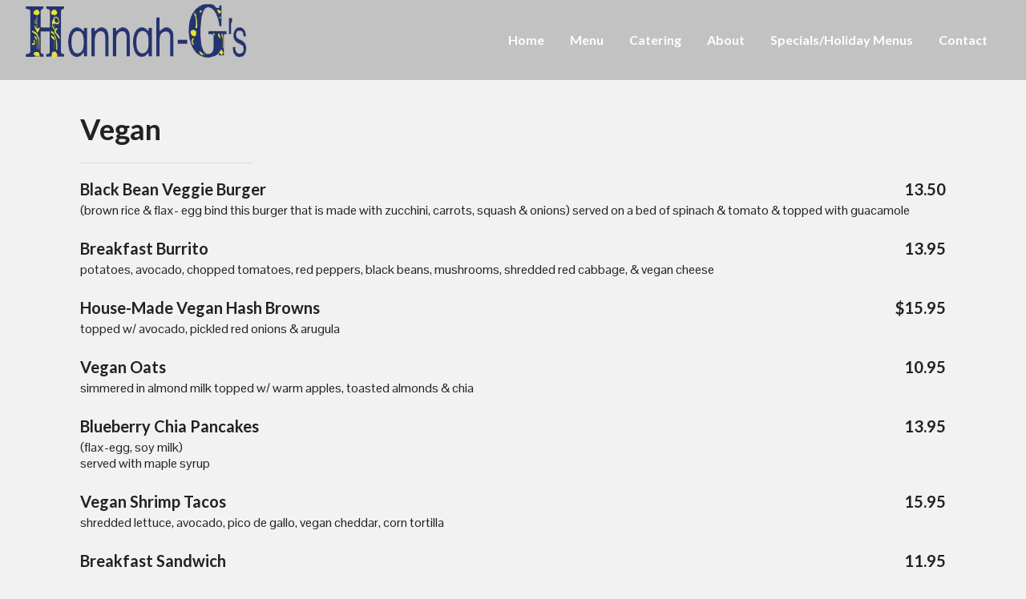

--- FILE ---
content_type: text/html; charset=UTF-8
request_url: https://www.hannahgs.com/menu/vegan/
body_size: 8351
content:
<!DOCTYPE html>
<!--[if IE 8 ]> <html class="ie8 lang="en-US""> <![endif]-->
<!--[if IE 9 ]> <html class="ie9 lang="en-US""> <![endif]-->
<!--[if (gt IE 9)|!(IE)]><!--> <html lang="en-US"> <!--<![endif]-->
<head>
<meta charset="UTF-8" />
<!--Load WP Head-->
<meta name='robots' content='index, follow, max-image-preview:large, max-snippet:-1, max-video-preview:-1' />
<style>img:is([sizes="auto" i], [sizes^="auto," i]) { contain-intrinsic-size: 3000px 1500px }</style>
<!-- This site is optimized with the Yoast SEO plugin v23.9 - https://yoast.com/wordpress/plugins/seo/ -->
<title>Vegan Archives - Hannah-G&#039;s</title>
<link rel="canonical" href="https://www.hannahgs.com/menu/vegan/" />
<meta property="og:locale" content="en_US" />
<meta property="og:type" content="article" />
<meta property="og:title" content="Vegan Archives - Hannah-G&#039;s" />
<meta property="og:url" content="https://www.hannahgs.com/menu/vegan/" />
<meta property="og:site_name" content="Hannah-G&#039;s" />
<meta name="twitter:card" content="summary_large_image" />
<script type="application/ld+json" class="yoast-schema-graph">{"@context":"https://schema.org","@graph":[{"@type":"CollectionPage","@id":"https://www.hannahgs.com/menu/vegan/","url":"https://www.hannahgs.com/menu/vegan/","name":"Vegan Archives - Hannah-G&#039;s","isPartOf":{"@id":"https://www.hannahgs.com/#website"},"breadcrumb":{"@id":"https://www.hannahgs.com/menu/vegan/#breadcrumb"},"inLanguage":"en-US"},{"@type":"BreadcrumbList","@id":"https://www.hannahgs.com/menu/vegan/#breadcrumb","itemListElement":[{"@type":"ListItem","position":1,"name":"Home","item":"https://www.hannahgs.com/"},{"@type":"ListItem","position":2,"name":"Vegan"}]},{"@type":"WebSite","@id":"https://www.hannahgs.com/#website","url":"https://www.hannahgs.com/","name":"Hannah-G&#039;s","description":"","potentialAction":[{"@type":"SearchAction","target":{"@type":"EntryPoint","urlTemplate":"https://www.hannahgs.com/?s={search_term_string}"},"query-input":{"@type":"PropertyValueSpecification","valueRequired":true,"valueName":"search_term_string"}}],"inLanguage":"en-US"}]}</script>
<!-- / Yoast SEO plugin. -->
<link rel='dns-prefetch' href='//fonts.googleapis.com' />
<link rel="alternate" type="application/rss+xml" title="Hannah-G&#039;s &raquo; Feed" href="https://www.hannahgs.com/feed/" />
<link rel="alternate" type="application/rss+xml" title="Hannah-G&#039;s &raquo; Comments Feed" href="https://www.hannahgs.com/comments/feed/" />
<link rel="alternate" type="application/rss+xml" title="Hannah-G&#039;s &raquo; Vegan Menu Group Feed" href="https://www.hannahgs.com/menu/vegan/feed/" />
<script type="text/javascript">
/* <![CDATA[ */
window._wpemojiSettings = {"baseUrl":"https:\/\/s.w.org\/images\/core\/emoji\/15.0.3\/72x72\/","ext":".png","svgUrl":"https:\/\/s.w.org\/images\/core\/emoji\/15.0.3\/svg\/","svgExt":".svg","source":{"concatemoji":"https:\/\/www.hannahgs.com\/wp-includes\/js\/wp-emoji-release.min.js?ver=6.7.4"}};
/*! This file is auto-generated */
!function(i,n){var o,s,e;function c(e){try{var t={supportTests:e,timestamp:(new Date).valueOf()};sessionStorage.setItem(o,JSON.stringify(t))}catch(e){}}function p(e,t,n){e.clearRect(0,0,e.canvas.width,e.canvas.height),e.fillText(t,0,0);var t=new Uint32Array(e.getImageData(0,0,e.canvas.width,e.canvas.height).data),r=(e.clearRect(0,0,e.canvas.width,e.canvas.height),e.fillText(n,0,0),new Uint32Array(e.getImageData(0,0,e.canvas.width,e.canvas.height).data));return t.every(function(e,t){return e===r[t]})}function u(e,t,n){switch(t){case"flag":return n(e,"\ud83c\udff3\ufe0f\u200d\u26a7\ufe0f","\ud83c\udff3\ufe0f\u200b\u26a7\ufe0f")?!1:!n(e,"\ud83c\uddfa\ud83c\uddf3","\ud83c\uddfa\u200b\ud83c\uddf3")&&!n(e,"\ud83c\udff4\udb40\udc67\udb40\udc62\udb40\udc65\udb40\udc6e\udb40\udc67\udb40\udc7f","\ud83c\udff4\u200b\udb40\udc67\u200b\udb40\udc62\u200b\udb40\udc65\u200b\udb40\udc6e\u200b\udb40\udc67\u200b\udb40\udc7f");case"emoji":return!n(e,"\ud83d\udc26\u200d\u2b1b","\ud83d\udc26\u200b\u2b1b")}return!1}function f(e,t,n){var r="undefined"!=typeof WorkerGlobalScope&&self instanceof WorkerGlobalScope?new OffscreenCanvas(300,150):i.createElement("canvas"),a=r.getContext("2d",{willReadFrequently:!0}),o=(a.textBaseline="top",a.font="600 32px Arial",{});return e.forEach(function(e){o[e]=t(a,e,n)}),o}function t(e){var t=i.createElement("script");t.src=e,t.defer=!0,i.head.appendChild(t)}"undefined"!=typeof Promise&&(o="wpEmojiSettingsSupports",s=["flag","emoji"],n.supports={everything:!0,everythingExceptFlag:!0},e=new Promise(function(e){i.addEventListener("DOMContentLoaded",e,{once:!0})}),new Promise(function(t){var n=function(){try{var e=JSON.parse(sessionStorage.getItem(o));if("object"==typeof e&&"number"==typeof e.timestamp&&(new Date).valueOf()<e.timestamp+604800&&"object"==typeof e.supportTests)return e.supportTests}catch(e){}return null}();if(!n){if("undefined"!=typeof Worker&&"undefined"!=typeof OffscreenCanvas&&"undefined"!=typeof URL&&URL.createObjectURL&&"undefined"!=typeof Blob)try{var e="postMessage("+f.toString()+"("+[JSON.stringify(s),u.toString(),p.toString()].join(",")+"));",r=new Blob([e],{type:"text/javascript"}),a=new Worker(URL.createObjectURL(r),{name:"wpTestEmojiSupports"});return void(a.onmessage=function(e){c(n=e.data),a.terminate(),t(n)})}catch(e){}c(n=f(s,u,p))}t(n)}).then(function(e){for(var t in e)n.supports[t]=e[t],n.supports.everything=n.supports.everything&&n.supports[t],"flag"!==t&&(n.supports.everythingExceptFlag=n.supports.everythingExceptFlag&&n.supports[t]);n.supports.everythingExceptFlag=n.supports.everythingExceptFlag&&!n.supports.flag,n.DOMReady=!1,n.readyCallback=function(){n.DOMReady=!0}}).then(function(){return e}).then(function(){var e;n.supports.everything||(n.readyCallback(),(e=n.source||{}).concatemoji?t(e.concatemoji):e.wpemoji&&e.twemoji&&(t(e.twemoji),t(e.wpemoji)))}))}((window,document),window._wpemojiSettings);
/* ]]> */
</script>
<!-- <link rel='stylesheet' id='sbi_styles-css' href='https://www.hannahgs.com/wp-content/plugins/instagram-feed/css/sbi-styles.min.css?ver=6.6.1' type='text/css' media='all' /> -->
<!-- <link rel='stylesheet' id='wp-block-library-css' href='https://www.hannahgs.com/wp-includes/css/dist/block-library/style.min.css?ver=6.7.4' type='text/css' media='all' /> -->
<link rel="stylesheet" type="text/css" href="//www.hannahgs.com/wp-content/cache/wpfc-minified/jlmwd98g/2attn.css" media="all"/>
<style id='classic-theme-styles-inline-css' type='text/css'>
/*! This file is auto-generated */
.wp-block-button__link{color:#fff;background-color:#32373c;border-radius:9999px;box-shadow:none;text-decoration:none;padding:calc(.667em + 2px) calc(1.333em + 2px);font-size:1.125em}.wp-block-file__button{background:#32373c;color:#fff;text-decoration:none}
</style>
<style id='global-styles-inline-css' type='text/css'>
:root{--wp--preset--aspect-ratio--square: 1;--wp--preset--aspect-ratio--4-3: 4/3;--wp--preset--aspect-ratio--3-4: 3/4;--wp--preset--aspect-ratio--3-2: 3/2;--wp--preset--aspect-ratio--2-3: 2/3;--wp--preset--aspect-ratio--16-9: 16/9;--wp--preset--aspect-ratio--9-16: 9/16;--wp--preset--color--black: #000000;--wp--preset--color--cyan-bluish-gray: #abb8c3;--wp--preset--color--white: #ffffff;--wp--preset--color--pale-pink: #f78da7;--wp--preset--color--vivid-red: #cf2e2e;--wp--preset--color--luminous-vivid-orange: #ff6900;--wp--preset--color--luminous-vivid-amber: #fcb900;--wp--preset--color--light-green-cyan: #7bdcb5;--wp--preset--color--vivid-green-cyan: #00d084;--wp--preset--color--pale-cyan-blue: #8ed1fc;--wp--preset--color--vivid-cyan-blue: #0693e3;--wp--preset--color--vivid-purple: #9b51e0;--wp--preset--gradient--vivid-cyan-blue-to-vivid-purple: linear-gradient(135deg,rgba(6,147,227,1) 0%,rgb(155,81,224) 100%);--wp--preset--gradient--light-green-cyan-to-vivid-green-cyan: linear-gradient(135deg,rgb(122,220,180) 0%,rgb(0,208,130) 100%);--wp--preset--gradient--luminous-vivid-amber-to-luminous-vivid-orange: linear-gradient(135deg,rgba(252,185,0,1) 0%,rgba(255,105,0,1) 100%);--wp--preset--gradient--luminous-vivid-orange-to-vivid-red: linear-gradient(135deg,rgba(255,105,0,1) 0%,rgb(207,46,46) 100%);--wp--preset--gradient--very-light-gray-to-cyan-bluish-gray: linear-gradient(135deg,rgb(238,238,238) 0%,rgb(169,184,195) 100%);--wp--preset--gradient--cool-to-warm-spectrum: linear-gradient(135deg,rgb(74,234,220) 0%,rgb(151,120,209) 20%,rgb(207,42,186) 40%,rgb(238,44,130) 60%,rgb(251,105,98) 80%,rgb(254,248,76) 100%);--wp--preset--gradient--blush-light-purple: linear-gradient(135deg,rgb(255,206,236) 0%,rgb(152,150,240) 100%);--wp--preset--gradient--blush-bordeaux: linear-gradient(135deg,rgb(254,205,165) 0%,rgb(254,45,45) 50%,rgb(107,0,62) 100%);--wp--preset--gradient--luminous-dusk: linear-gradient(135deg,rgb(255,203,112) 0%,rgb(199,81,192) 50%,rgb(65,88,208) 100%);--wp--preset--gradient--pale-ocean: linear-gradient(135deg,rgb(255,245,203) 0%,rgb(182,227,212) 50%,rgb(51,167,181) 100%);--wp--preset--gradient--electric-grass: linear-gradient(135deg,rgb(202,248,128) 0%,rgb(113,206,126) 100%);--wp--preset--gradient--midnight: linear-gradient(135deg,rgb(2,3,129) 0%,rgb(40,116,252) 100%);--wp--preset--font-size--small: 13px;--wp--preset--font-size--medium: 20px;--wp--preset--font-size--large: 36px;--wp--preset--font-size--x-large: 42px;--wp--preset--spacing--20: 0.44rem;--wp--preset--spacing--30: 0.67rem;--wp--preset--spacing--40: 1rem;--wp--preset--spacing--50: 1.5rem;--wp--preset--spacing--60: 2.25rem;--wp--preset--spacing--70: 3.38rem;--wp--preset--spacing--80: 5.06rem;--wp--preset--shadow--natural: 6px 6px 9px rgba(0, 0, 0, 0.2);--wp--preset--shadow--deep: 12px 12px 50px rgba(0, 0, 0, 0.4);--wp--preset--shadow--sharp: 6px 6px 0px rgba(0, 0, 0, 0.2);--wp--preset--shadow--outlined: 6px 6px 0px -3px rgba(255, 255, 255, 1), 6px 6px rgba(0, 0, 0, 1);--wp--preset--shadow--crisp: 6px 6px 0px rgba(0, 0, 0, 1);}:where(.is-layout-flex){gap: 0.5em;}:where(.is-layout-grid){gap: 0.5em;}body .is-layout-flex{display: flex;}.is-layout-flex{flex-wrap: wrap;align-items: center;}.is-layout-flex > :is(*, div){margin: 0;}body .is-layout-grid{display: grid;}.is-layout-grid > :is(*, div){margin: 0;}:where(.wp-block-columns.is-layout-flex){gap: 2em;}:where(.wp-block-columns.is-layout-grid){gap: 2em;}:where(.wp-block-post-template.is-layout-flex){gap: 1.25em;}:where(.wp-block-post-template.is-layout-grid){gap: 1.25em;}.has-black-color{color: var(--wp--preset--color--black) !important;}.has-cyan-bluish-gray-color{color: var(--wp--preset--color--cyan-bluish-gray) !important;}.has-white-color{color: var(--wp--preset--color--white) !important;}.has-pale-pink-color{color: var(--wp--preset--color--pale-pink) !important;}.has-vivid-red-color{color: var(--wp--preset--color--vivid-red) !important;}.has-luminous-vivid-orange-color{color: var(--wp--preset--color--luminous-vivid-orange) !important;}.has-luminous-vivid-amber-color{color: var(--wp--preset--color--luminous-vivid-amber) !important;}.has-light-green-cyan-color{color: var(--wp--preset--color--light-green-cyan) !important;}.has-vivid-green-cyan-color{color: var(--wp--preset--color--vivid-green-cyan) !important;}.has-pale-cyan-blue-color{color: var(--wp--preset--color--pale-cyan-blue) !important;}.has-vivid-cyan-blue-color{color: var(--wp--preset--color--vivid-cyan-blue) !important;}.has-vivid-purple-color{color: var(--wp--preset--color--vivid-purple) !important;}.has-black-background-color{background-color: var(--wp--preset--color--black) !important;}.has-cyan-bluish-gray-background-color{background-color: var(--wp--preset--color--cyan-bluish-gray) !important;}.has-white-background-color{background-color: var(--wp--preset--color--white) !important;}.has-pale-pink-background-color{background-color: var(--wp--preset--color--pale-pink) !important;}.has-vivid-red-background-color{background-color: var(--wp--preset--color--vivid-red) !important;}.has-luminous-vivid-orange-background-color{background-color: var(--wp--preset--color--luminous-vivid-orange) !important;}.has-luminous-vivid-amber-background-color{background-color: var(--wp--preset--color--luminous-vivid-amber) !important;}.has-light-green-cyan-background-color{background-color: var(--wp--preset--color--light-green-cyan) !important;}.has-vivid-green-cyan-background-color{background-color: var(--wp--preset--color--vivid-green-cyan) !important;}.has-pale-cyan-blue-background-color{background-color: var(--wp--preset--color--pale-cyan-blue) !important;}.has-vivid-cyan-blue-background-color{background-color: var(--wp--preset--color--vivid-cyan-blue) !important;}.has-vivid-purple-background-color{background-color: var(--wp--preset--color--vivid-purple) !important;}.has-black-border-color{border-color: var(--wp--preset--color--black) !important;}.has-cyan-bluish-gray-border-color{border-color: var(--wp--preset--color--cyan-bluish-gray) !important;}.has-white-border-color{border-color: var(--wp--preset--color--white) !important;}.has-pale-pink-border-color{border-color: var(--wp--preset--color--pale-pink) !important;}.has-vivid-red-border-color{border-color: var(--wp--preset--color--vivid-red) !important;}.has-luminous-vivid-orange-border-color{border-color: var(--wp--preset--color--luminous-vivid-orange) !important;}.has-luminous-vivid-amber-border-color{border-color: var(--wp--preset--color--luminous-vivid-amber) !important;}.has-light-green-cyan-border-color{border-color: var(--wp--preset--color--light-green-cyan) !important;}.has-vivid-green-cyan-border-color{border-color: var(--wp--preset--color--vivid-green-cyan) !important;}.has-pale-cyan-blue-border-color{border-color: var(--wp--preset--color--pale-cyan-blue) !important;}.has-vivid-cyan-blue-border-color{border-color: var(--wp--preset--color--vivid-cyan-blue) !important;}.has-vivid-purple-border-color{border-color: var(--wp--preset--color--vivid-purple) !important;}.has-vivid-cyan-blue-to-vivid-purple-gradient-background{background: var(--wp--preset--gradient--vivid-cyan-blue-to-vivid-purple) !important;}.has-light-green-cyan-to-vivid-green-cyan-gradient-background{background: var(--wp--preset--gradient--light-green-cyan-to-vivid-green-cyan) !important;}.has-luminous-vivid-amber-to-luminous-vivid-orange-gradient-background{background: var(--wp--preset--gradient--luminous-vivid-amber-to-luminous-vivid-orange) !important;}.has-luminous-vivid-orange-to-vivid-red-gradient-background{background: var(--wp--preset--gradient--luminous-vivid-orange-to-vivid-red) !important;}.has-very-light-gray-to-cyan-bluish-gray-gradient-background{background: var(--wp--preset--gradient--very-light-gray-to-cyan-bluish-gray) !important;}.has-cool-to-warm-spectrum-gradient-background{background: var(--wp--preset--gradient--cool-to-warm-spectrum) !important;}.has-blush-light-purple-gradient-background{background: var(--wp--preset--gradient--blush-light-purple) !important;}.has-blush-bordeaux-gradient-background{background: var(--wp--preset--gradient--blush-bordeaux) !important;}.has-luminous-dusk-gradient-background{background: var(--wp--preset--gradient--luminous-dusk) !important;}.has-pale-ocean-gradient-background{background: var(--wp--preset--gradient--pale-ocean) !important;}.has-electric-grass-gradient-background{background: var(--wp--preset--gradient--electric-grass) !important;}.has-midnight-gradient-background{background: var(--wp--preset--gradient--midnight) !important;}.has-small-font-size{font-size: var(--wp--preset--font-size--small) !important;}.has-medium-font-size{font-size: var(--wp--preset--font-size--medium) !important;}.has-large-font-size{font-size: var(--wp--preset--font-size--large) !important;}.has-x-large-font-size{font-size: var(--wp--preset--font-size--x-large) !important;}
:where(.wp-block-post-template.is-layout-flex){gap: 1.25em;}:where(.wp-block-post-template.is-layout-grid){gap: 1.25em;}
:where(.wp-block-columns.is-layout-flex){gap: 2em;}:where(.wp-block-columns.is-layout-grid){gap: 2em;}
:root :where(.wp-block-pullquote){font-size: 1.5em;line-height: 1.6;}
</style>
<link rel='stylesheet' id='mise-en-place-fonts-css' href='//fonts.googleapis.com/css?family=Montserrat%3Aregular%2C700|Pontano+Sans%3Aregular|Lato%3Aregular%2Citalic%2C700%26subset%3Dlatin%2C' type='text/css' media='screen' />
<!-- <link rel='stylesheet' id='classic-css' href='https://www.hannahgs.com/wp-content/themes/mise-en-place/js/lightbox/themes/classic/jquery.lightbox.css' type='text/css' media='screen' /> -->
<!-- <link rel='stylesheet' id='mise-en-place-animations-css' href='https://www.hannahgs.com/wp-content/themes/mise-en-place/styles-animate.css?ver=1.2.9' type='text/css' media='screen' /> -->
<link rel="stylesheet" type="text/css" href="//www.hannahgs.com/wp-content/cache/wpfc-minified/lxxeoqkw/2attn.css" media="screen"/>
<!-- <link rel='stylesheet' id='parent-style-css' href='https://www.hannahgs.com/wp-content/themes/mise-en-place/style.css?ver=6.7.4' type='text/css' media='all' /> -->
<!-- <link rel='stylesheet' id='child-style-css' href='https://www.hannahgs.com/wp-content/themes/mise-en-place-child/style.css?ver=1764986136' type='text/css' media='' /> -->
<link rel="stylesheet" type="text/css" href="//www.hannahgs.com/wp-content/cache/wpfc-minified/fs4mol9l/2attn.css" media="all"/>
<script src='//www.hannahgs.com/wp-content/cache/wpfc-minified/qj2w6zsi/2attn.js' type="text/javascript"></script>
<!-- <script type="text/javascript" src="https://www.hannahgs.com/wp-includes/js/jquery/jquery.min.js?ver=3.7.1" id="jquery-core-js"></script> -->
<!-- <script type="text/javascript" src="https://www.hannahgs.com/wp-includes/js/jquery/jquery-migrate.min.js?ver=3.4.1" id="jquery-migrate-js"></script> -->
<link rel="https://api.w.org/" href="https://www.hannahgs.com/wp-json/" /><link rel="EditURI" type="application/rsd+xml" title="RSD" href="https://www.hannahgs.com/xmlrpc.php?rsd" />
<meta name="generator" content="WordPress 6.7.4" />
<script>
document.documentElement.classList.add('js-enabled');
</script>
<style>
.js-enabled .animated { visibility: hidden; }
</style>
<meta name="generator" content="Mise en Place Theme Version 1.2.9" />
<link rel="shortcut icon" href="https://www.hannahgs.com/wp-content/uploads/2019/07/favicon.png" type="image/x-icon" />
<!-- Mise en Place Custom Styles -->
<style>
h1 { font-family: "Lato"; font-size: 36px; }
h2 { font-family: "Lato"; font-size: 30px; }
h3 { font-family: "Lato"; font-size: 24px; }
h4 { font-family: "Lato"; font-size: 20px; }
h5 { font-family: "Lato"; font-size: 18px; }
h6 { font-family: "Lato"; font-size: 16px; }
h1.animation-title { font-family: "Lato"; }
.action-wrapper { font-family: "Pontano Sans"; }
.sf-menu li { font-family: "Lato"; font-size: 16px; }
body { 
font-family: "Pontano Sans"; 
font-size: 16px;
}
.button,
a.button,
a:visited.button,
button.button,
input.button,
input[type="button"],
input[type="submit"] {
font-family: "Lato";
font-size: "16px";
}
.woocommerce-checkout #primary-site-navigation { display: none; }
</style>
<!-- End WP Head -->
<meta name="viewport" content="width=device-width, initial-scale=1.0">
</head>
<body data-rsssl=1 class="archive tax-menu-group term-vegan term-32 food-black-bean-veggie-burger default-builder no-sidebar">
<a class="skip-link screen-reader-text" href="#wrap">Skip to content</a>
<div id="header" role="banner">
<div id="header-content" class="clearfix">
<div id="logo" class="clearfix">
<h1 class="image-logo">					
<a href="https://www.hannahgs.com/">
<img src="https://www.hannahgs.com/wp-content/uploads/2019/06/logg.png" alt="logo">
</a>
</h1>
</div><!-- #logo -->
<nav id="primary-site-navigation" class="clearfix" role="navigation">
<ul class="sf-menu" id="header-menu">
<li id="menu-item-1215" class="menu-item menu-item-type-post_type menu-item-object-page menu-item-home menu-item-1215"><a href="https://www.hannahgs.com/">Home</a></li>
<li id="menu-item-1706" class="menu-item menu-item-type-custom menu-item-object-custom menu-item-has-children menu-item-1706"><a href="#">Menu</a>
<ul class="sub-menu">
<li id="menu-item-1598" class="menu-item menu-item-type-post_type menu-item-object-page menu-item-1598"><a href="https://www.hannahgs.com/breakfast-and-lunch-menu/">Breakfast and Lunch Menu</a></li>
<li id="menu-item-1595" class="menu-item menu-item-type-post_type menu-item-object-page menu-item-1595"><a href="https://www.hannahgs.com/gluten-free-menu/">Gluten Free Menu</a></li>
<li id="menu-item-1596" class="menu-item menu-item-type-post_type menu-item-object-page menu-item-1596"><a href="https://www.hannahgs.com/vegan-menu/">Vegan Menu</a></li>
<li id="menu-item-1597" class="menu-item menu-item-type-post_type menu-item-object-page menu-item-1597"><a href="https://www.hannahgs.com/catering-menu/">Catering Menu</a></li>
</ul>
</li>
<li id="menu-item-1951" class="menu-item menu-item-type-post_type menu-item-object-page menu-item-1951"><a href="https://www.hannahgs.com/catering/">Catering</a></li>
<li id="menu-item-1224" class="menu-item menu-item-type-post_type menu-item-object-page menu-item-1224"><a href="https://www.hannahgs.com/about/">About</a></li>
<li id="menu-item-1216" class="menu-item menu-item-type-post_type menu-item-object-page current_page_parent menu-item-1216"><a href="https://www.hannahgs.com/blog/">Specials/Holiday Menus</a></li>
<li id="menu-item-1223" class="menu-item menu-item-type-post_type menu-item-object-page menu-item-1223"><a href="https://www.hannahgs.com/contact/">Contact</a></li>
</ul>
</nav>
<a class="mobile-menu-link">
<span class="mobile-menu-icon"></span>
<span class="mobile-menu-text"></span>
</a>
</div><!-- #header-content -->
</div><!-- #header -->
<div id="wrap" class="clearfix">
<div id="content" class="site-content" role="main">
<article id="menu-group-1529" class="menu-group-list clearfix">
<header class="group-header">
<h1 class="page-title" itemprop="headline">  Vegan</h1>
<hr class="small">
</header>
<ul class="menu-list">
<li class="menu-group-item clearfix" id="menu-item-1529">
<div class="menu-title">
<h4 class="food-item-heading">
Black Bean Veggie Burger		
<span class="price">13.50</span>
</h4>
</div>
<p>(brown rice &#038; flax- egg bind this burger that is made with zucchini, carrots, squash &#038; onions) served on a bed of spinach &#038; tomato &#038; topped with guacamole </p>
</li><!-- #menu-item-1529 -->
<li class="menu-group-item clearfix" id="menu-item-2497">
<div class="menu-title">
<h4 class="food-item-heading">
Breakfast Burrito		
<span class="price">13.95</span>
</h4>
</div>
<p>potatoes, avocado, chopped tomatoes, red peppers, black beans, mushrooms, shredded red cabbage, &#038; vegan cheese</p>
</li><!-- #menu-item-2497 -->
<li class="menu-group-item clearfix" id="menu-item-3124">
<div class="menu-title">
<h4 class="food-item-heading">
House-Made Vegan Hash Browns		
<span class="price">$15.95</span>
</h4>
</div>
<p>topped w/ avocado, pickled red onions &amp; arugula</p>
</li><!-- #menu-item-3124 -->
<li class="menu-group-item clearfix" id="menu-item-3125">
<div class="menu-title">
<h4 class="food-item-heading">
Vegan Oats		
<span class="price">10.95</span>
</h4>
</div>
<p>simmered in almond milk topped w/ warm apples, toasted almonds &amp; chia</p>
</li><!-- #menu-item-3125 -->
<li class="menu-group-item clearfix" id="menu-item-2688">
<div class="menu-title">
<h4 class="food-item-heading">
Blueberry Chia Pancakes		
<span class="price">13.95</span>
</h4>
</div>
<p>(flax-egg, soy milk)<br />
served with maple syrup</p>
</li><!-- #menu-item-2688 -->
<li class="menu-group-item clearfix" id="menu-item-2853">
<div class="menu-title">
<h4 class="food-item-heading">
Vegan Shrimp Tacos		
<span class="price">15.95</span>
</h4>
</div>
<p>shredded lettuce, avocado, pico de gallo, vegan cheddar, corn tortilla</p>
</li><!-- #menu-item-2853 -->
<li class="menu-group-item clearfix" id="menu-item-2996">
<div class="menu-title">
<h4 class="food-item-heading">
Breakfast Sandwich		
<span class="price">11.95</span>
</h4>
</div>
<p>“just egg” tomato, avocado &amp; cheddar on a gf English muffin</p>
</li><!-- #menu-item-2996 -->
</ul>
</article><!-- #post-2996 -->
</div><!-- #content -->

</div><!-- #wrap -->
<div id="before-footer" class="clearfix">
<aside id="siteorigin-panels-builder-1" class="widget widget_siteorigin-panels-builder clearfix"><div id="pl-w6124229c6d981"  class="panel-layout" ><div id="pg-w6124229c6d981-0"  class="panel-grid panel-has-style" ><div style="color: #ffffff;" class="panel-row-style panel-row-style-for-w6124229c6d981-0" ><div id="pgc-w6124229c6d981-0-0"  class="panel-grid-cell" ><div id="panel-w6124229c6d981-0-0-0" class="so-panel widget widget_mailchimp chimp panel-first-child panel-last-child" data-index="0" ><div class="no-custom-styles panel-widget-style panel-widget-style-for-w6124229c6d981-0-0-0" >		
<form action="https://www.hannahgs.com/menu/vegan/" method="post" class="mailchimp-form">
<input type="email" id="mailchimp-email" name="email" placeholder="Your Email Address">
<input type="submit" id="mailchimp-submit" name="submit" value="Subscribe" class="button" alt="Submit" />	
</form>		
</div></div></div><div id="pgc-w6124229c6d981-0-1"  class="panel-grid-cell" ><div id="panel-w6124229c6d981-0-1-0" class="so-panel widget widget_organizedthemes_social organizedthemes-social-widget panel-first-child panel-last-child" data-index="1" ><div class="no-custom-styles panel-widget-style panel-widget-style-for-w6124229c6d981-0-1-0" ><ul class="network-icons center-icons"><li class="twitter"><a  style="color: #ffffff" href="https://twitter.com/hannahgsnj" target="_blank"></a></li><li class="facebook"><a  style="color: #ffffff" href="https://www.facebook.com/HannahGsJoint/" target="_blank"></a></li><li class="instagram"><a  style="color: #ffffff" href="https://www.instagram.com/hannahgsnj/" target="_blank"></a></li></ul></div></div></div><div id="pgc-w6124229c6d981-0-2"  class="panel-grid-cell" ><div id="panel-w6124229c6d981-0-2-0" class="so-panel widget widget_mise_en_place_hours mise_en_place_hours panel-first-child panel-last-child" data-index="2" ><div class="no-custom-styles panel-widget-style panel-widget-style-for-w6124229c6d981-0-2-0" ><ul class="opening-hours"><li class="day day1 clearfix">Monday <span class="time time1"> 7:00am - 2:00pm</span></li><li class="day day2 clearfix">Tuesday <span class="time time2">CLOSED</span></li><li class="day day3 clearfix">Wednesday-Friday <span class="time time3"> 7:00am - 2:00pm</span></li><li class="day day4 clearfix">Saturday <span class="time time4"> 7:00am - 2:00pm</span></li><li class="day day5 clearfix">Sunday <span class="time time5"> 7:00am - 2:00pm</span></li><li class="day day6 clearfix">7310 Ventnor Ave  Ventnor City,</br> NJ 08406 </li><li class="day day7 clearfix"><a href="tel:609-823-1466">609-823-1466</a></li></ul><! -- .opening-hours --></div></div></div></div></div></div></aside>
</div><!-- #before-footer -->
<div id="footer" class="clearfix">
<div id="footer-content" class="clearfix">
<div id="footer-left">
<p>&copy; 2025 Hannah-G&#039;s</p> 
</div><!-- #foter-left -->
<div id="footer-right">
<!--<p id="organizedthemes-link"><a href="http://www.organizedthemes.com/" target="_blank" title="Powered by Organized Themes" rel="nofollow"><img src="/images/favicon.png" alt="Organized Themes" /></a></p>-->
</div><!-- #footer-right -->
</div><!-- #footer-content -->
</div><!-- #footer -->
<div id="mobile-panel" class="clearfix">
<ul class="mobile-nav">
<li class="menu-item menu-item-type-post_type menu-item-object-page menu-item-home menu-item-1215"><a href="https://www.hannahgs.com/">Home</a></li>
<li class="menu-item menu-item-type-custom menu-item-object-custom menu-item-has-children menu-item-1706"><a href="#">Menu</a>
<ul class="sub-menu">
<li class="menu-item menu-item-type-post_type menu-item-object-page menu-item-1598"><a href="https://www.hannahgs.com/breakfast-and-lunch-menu/">Breakfast and Lunch Menu</a></li>
<li class="menu-item menu-item-type-post_type menu-item-object-page menu-item-1595"><a href="https://www.hannahgs.com/gluten-free-menu/">Gluten Free Menu</a></li>
<li class="menu-item menu-item-type-post_type menu-item-object-page menu-item-1596"><a href="https://www.hannahgs.com/vegan-menu/">Vegan Menu</a></li>
<li class="menu-item menu-item-type-post_type menu-item-object-page menu-item-1597"><a href="https://www.hannahgs.com/catering-menu/">Catering Menu</a></li>
</ul>
</li>
<li class="menu-item menu-item-type-post_type menu-item-object-page menu-item-1951"><a href="https://www.hannahgs.com/catering/">Catering</a></li>
<li class="menu-item menu-item-type-post_type menu-item-object-page menu-item-1224"><a href="https://www.hannahgs.com/about/">About</a></li>
<li class="menu-item menu-item-type-post_type menu-item-object-page current_page_parent menu-item-1216"><a href="https://www.hannahgs.com/blog/">Specials/Holiday Menus</a></li>
<li class="menu-item menu-item-type-post_type menu-item-object-page menu-item-1223"><a href="https://www.hannahgs.com/contact/">Contact</a></li>
</ul>
<a class="close-toggle">X</a>
</div><!-- #mobile-panel -->
<div class="close-layer"></div>
<!-- Load wp_footer -->
<!-- Instagram Feed JS -->
<script type="text/javascript">
var sbiajaxurl = "https://www.hannahgs.com/wp-admin/admin-ajax.php";
</script>
<style media="all" id="siteorigin-panels-layouts-footer">/* Layout w6124229c6d981 */ #pgc-w6124229c6d981-0-0 , #pgc-w6124229c6d981-0-1 , #pgc-w6124229c6d981-0-2 { width:33.3333% } #pl-w6124229c6d981 .so-panel , #pl-w6124229c6d981 .so-panel:last-of-type { margin-bottom:0px } #pg-w6124229c6d981-0> .panel-row-style { background-color:#404240;padding:30px } #panel-w6124229c6d981-0-0-0> .panel-widget-style { padding:5px 5px 5px 5px } #panel-w6124229c6d981-0-1-0> .panel-widget-style , #panel-w6124229c6d981-0-2-0> .panel-widget-style { padding:5px } @media (max-width:767px){ #pg-w6124229c6d981-0.panel-no-style, #pg-w6124229c6d981-0.panel-has-style > .panel-row-style, #pg-w6124229c6d981-0 { -webkit-flex-direction:column;-ms-flex-direction:column;flex-direction:column } #pg-w6124229c6d981-0 > .panel-grid-cell , #pg-w6124229c6d981-0 > .panel-row-style > .panel-grid-cell { width:100%;margin-right:0 } #pgc-w6124229c6d981-0-0 , #pgc-w6124229c6d981-0-1 { margin-bottom:30px } #pl-w6124229c6d981 .panel-grid-cell { padding:0 } #pl-w6124229c6d981 .panel-grid .panel-grid-cell-empty { display:none } #pl-w6124229c6d981 .panel-grid .panel-grid-cell-mobile-last { margin-bottom:0px }  } </style><!-- <link rel='stylesheet' id='siteorigin-panels-front-css' href='https://www.hannahgs.com/wp-content/plugins/siteorigin-panels/css/front-flex.min.css?ver=2.30.0' type='text/css' media='all' /> -->
<link rel="stylesheet" type="text/css" href="//www.hannahgs.com/wp-content/cache/wpfc-minified/mjkkzwq5/2attn.css" media="all"/>
<script type="text/javascript" src="https://www.hannahgs.com/wp-content/themes/mise-en-place/js/mise-en-place.js" id="mise-en-place-js"></script>
<script type="text/javascript" src="https://www.hannahgs.com/wp-content/themes/mise-en-place/js/wow.js" id="wow-js"></script>
<script type="text/javascript" src="https://www.hannahgs.com/wp-content/themes/mise-en-place/js/lightbox/lightbox.js" id="lightbox-js"></script>
<script type="text/javascript" src="https://www.hannahgs.com/wp-content/themes/mise-en-place-child/js/custom.js?ver=1764986136" id="custom-js-js"></script>
<script>
// Add Header Class On Scroll
jQuery(window).scroll(function() {
var $widnowHeight = jQuery( window ).height() / 4;
if(jQuery(this).scrollTop() > $widnowHeight) {
jQuery('#header').addClass('scroll');
} else {
jQuery('#header').removeClass('scroll');
}
});
// Superfish
jQuery(document).ready(function() {
jQuery('#header-menu').superfish({
cssArrows	: false,
});
});
// Smooth Scrolling 
jQuery(function($) {
$('a[href*="#"]:not([href="#"]):not([href="#tab-additional_information"]):not([href="#tab-reviews"])').click(function() {
if (location.pathname.replace(/^\//,'') == this.pathname.replace(/^\//,'') && location.hostname == this.hostname) {
var target = $(this.hash);
target = target.length ? target : $('[name=' + this.hash.slice(1) +']');
if (target.length) {
$('html,body').animate({
scrollTop: target.offset().top - 100
}, 1000);
return false;
}
}
});
});
// Load animations when in view
wow = new WOW({
animateClass: 'animated',
offset:	0,
mobile:	false,
live:	true
});
wow.init();
// Load Lightbox and add lightbox class and rel for prev/next functionality
jQuery(document).ready(function(){
jQuery('.lightbox').lightbox();
jQuery('div.images a').attr('rel', 'gallery');
jQuery('div.gallery a').attr('rel', 'gallery');
});
// Add lightbox class to single images with links:
jQuery('a').each(function(){
if ( this.href.toLowerCase().substr(-4).indexOf('.jpg') < 0 &&
this.href.toLowerCase().substr(-5).indexOf('.jpeg') < 0 &&
this.href.toLowerCase().substr(-4).indexOf('.png') < 0 &&
this.href.toLowerCase().substr(-4).indexOf('.gif') < 0 )
return;
var $lnk = jQuery(this); 
$lnk.addClass('lightbox');
});
</script>
</body>
</html><!-- 61 queries. 0.109 seconds. --><!-- WP Fastest Cache file was created in 0.074969053268433 seconds, on 06-12-25 1:55:36 --><!-- via php -->

--- FILE ---
content_type: text/css
request_url: https://www.hannahgs.com/wp-content/cache/wpfc-minified/fs4mol9l/2attn.css
body_size: 7392
content:
html, body, div, span, object, iframe, h1, h2, h3, h4, h5, h6, p, blockquote, pre, a, abbr, address, cite, code, del, dfn, em, img, ins, kbd, q, samp, small, strong, sub, sup, var, b, i, hr, dl, dt, dd, ol, ul, li, fieldset, form, label, legend, table, caption, tbody, tfoot, thead, tr, th, td, article, aside, canvas, details, figure, figcaption, hgroup, menu, footer, header, nav, section, summary, time, mark, audio, video { margin: 0; padding: 0; border: 0; }
article, aside, canvas, figure, figure img, figcaption, hgroup, footer, header, nav, section, audio, video { display: block; }
a img { border: 0 }
html { 
height: 100%; 
min-height: 100%;
font-size: 100%; 
overflow-y: scroll; 
-webkit-text-size-adjust: 100%; 
}
body {
height: 100%;
min-height: 100%;
}
figure 			   { margin: 0 }
img, object, embed { max-width: 100%; height: auto; } .ie8 img		   { width: auto; } video 			   { width: 100%; height: auto; }
img 			   { border: 0;	-ms-interpolation-mode: bicubic } svg:not(:root) 	   { overflow: hidden } *, 
*::after, 
*::before {
-webkit-box-sizing: border-box;
-moz-box-sizing: border-box;
box-sizing: border-box;
}
.jquery-lightbox { box-sizing: content-box;
-moz-box-sizing: content-box; 
-webkit-box-sizing: content-box; 
}
.fit-video {
position: relative;
padding-bottom: 56.25%;
height: 0;
overflow: hidden;
}
.fit-video iframe,  
.fit-video object,  
.fit-video embed {
position: absolute;
top: 0;
left: 0;
width: 100%;
height: 100%;
} a:focus {
outline: thin dotted;
}
a:hover,
a:active {
outline: 0;
}
.left { 
float: left; 
}
.right { 
float: right; 
}
.clear { 
clear: both; 
}
.clearfix:before,
.clearfix:after {
content: "";
display: table;
}
.clearfix:after {
clear: both;
}
.hidden {
display: none;
}
.nobr { 
white-space: nowrap; 
} body {
background-color: #f2f2f2;
color: #212221;
}
a, 
a:visited { 
color: #dc4f45; 
text-decoration: none; 
transition: 0.2s ease all;
}
a:hover { 
color: #7b1d17; 
}
::-moz-selection {
background-color: #000;
color: #fff;
text-shadow: none;
}
::selection {
background-color: #000;
color: #fff;
text-shadow: none;
}
button,
a.button,
input.button,
input[type="button"],
input[type="submit"] {
color: #fff;
background-color: #dc4f45;
}
a.button.ghost {
color: #fff;
background: transparent;
border-width: 3px;
border-style: solid;
border-color: currentColor;
}
button:hover,
a:hover.button,
input:hover.button,
input:hover[type="button"],
input:hover[type="submit"] {
color: #dc4f45;
background-color: #ECECEC;
}
a:hover.button.ghost { border-color: currentColor;
background: transparent;
}
input#submit.alt, 
a.button.alt,
button.button.alt, 
input.button.alt,
a.button.checkout {
background-color: #000000;
color: #fff;
}
input#submit.alt:hover, 
a.button.alt:hover, 
button.button.alt:hover, 
input.button.alt:hover,
a.button.checkout:hover {
background-color: #ECECEC;
color: #000000
}
.sf-menu a,
.mobile-menu-link a {
color: #202121;
}
.sf-menu a:hover {
color: #dc4f45;
}
.sf-menu ul li a {
color: #fff;
background-color: #000000;
}
.sidecart {
color: #fff;
background-color: #212221;
}
#mobile-panel {
color: #fff;
background-color: #ddd;
}
#mobile-panel a {
color: #333;
}
#mobile-panel a:hover {
color: #dc4f45;
}
.sidecart a.close-toggle {
color: #fff;
border-color: #fff;
}
#mobile-panel a.close-toggle {
color: #7f7f7f;
border-color: #9d9d9d;
}
.sidecart a.close-toggle:hover,
#mobile-panel a.close-toggle:hover {
background-color: #fff;
color: #000;
}
#mobile-panel a.close-toggle:hover {
border-color: #fff;
}
a.mobile-menu-link {
color: #000;
}
.header-cart-total {
background-color: #202121;
color: #fff;
}
#footer {
color: #fff;
background-color: #212221;
}
#footer a {
color: #fff;
}
.pagination a.prev:before,
.pagination a.next:after {
background-color: #000;
color: #fff;
}
.pagination a:hover.prev:before,
.pagination a:hover.next:after {
background-color: #fff;
color: #000;
}
.wp-caption-text {
color: #707070;
color: rgba(51, 51, 51, 0.7);
}
.gallery-caption {
color: #707070;
color: rgba(51, 51, 51, 0.7);
}
form.searchform,
form.woocommerce-product-search,
form.mailchimp-form {
background-color: #fff;
}
ul.network-icons li a {
border-color: currentColor;
} textarea,
input[type="text"],
input[type="password"],
input[type="email"],
input[type="search"],
input[type="url"],
input[type="date"],
input[type="month"],
input[type="week"],
input[type="tel"],
input[type="datetime"],
input[type="datetime-local"],
input[type="time"],
.select2-container .select2-choice {
border: 1px solid #ddd;
color: #3e3e3e;
font-size: 16px;
padding: 8px 9px 9px;
}
input[placeholder] { 
text-overflow: ellipsis; 
}
input::-webkit-input-placeholder {
font-style: italic;
color: #bbb3b9;
}
input::-moz-placeholder {
font-style: italic;
color: #bbb3b9;
}
input:-ms-input-placeholder {
font-style: italic;
color: #bbb3b9;
}
button,
.button,
a.button,
input.button,
input[type="button"],
input[type="submit"] {
cursor: pointer;
font-weight: bold;
padding: 12px 18px;
font-size: 16px;
border: none;
display: inline-block;
text-decoration: none;
white-space: nowrap;
text-transform: uppercase;
-webkit-appearance: none;
-webkit-background-clip: padding-box;
border-radius: 0;
-webkit-border-radius: 0;
-moz-border-radius: 0;
transition: all 0.2s ease-in-out;
-moz-transition: all 0.2s ease-in-out;
-webkit-transition: all 0.2s ease-in-out;
}
a.button.ghost {
padding: 9px 18px;
background: transparent;
}
input[type="search"]::-webkit-search-cancel-button,
input[type="search"]::-webkit-search-results-button {
display: none;
}
input:focus,
textarea:focus {
outline: none;
} body {
font: 16px/1.3 Lucida, Verdana, sans-serif;
-webkit-font-smoothing: antialiased;
-moz-osx-font-smoothing: grayscale;
}
p {
margin: 0 0 25px;
}
.lead {
margin-bottom: 20px;
font-size: 21px;
font-weight: 200;
line-height: 30px;
}
small {
font-size: 85%;
}
strong {
font-weight: 700;
}
em {
font-style: italic;
}
cite {
font-style: normal;
font-size: 14px;
}
h1,
h2,
h3,
h4,
h5,
h6 {
text-rendering: optimizelegibility;
font-family: Lucida, Verdana, sans-serif;
font-weight: 700;
line-height: 1.2;
margin: 0;
margin-bottom: 16px;
padding: 0;
}
h1 {
font-size: 36px;
}
h2 {
font-size: 30px;
}
h3 {
font-size: 24px;
}
h4 {
font-size: 20px;
}
h5 {
font-size: 18px;
}
h6 {
font-size: 16px;
}
ul,
ol {
padding: 0;
margin: 0 0 25px 25px;
}
ul ul,
ul ol,
ol ol,
ol ul {
margin-bottom: 0;
}
li {
line-height: 20px;
}
dl {
margin-bottom: 20px;
}
dt,
dd {
line-height: 20px;
}
dt {
font-weight: bold;
}
dd {
margin-left: 10px;
}
hr {
margin: 20px 0;
border: 0;
border-bottom: 1px solid currentColor;
}
hr.small {
width: 20%;
margin-top: 20px;
margin-bottom: 20px;
opacity: .1;
}
abbr[title],
abbr[data-original-title] {
cursor: help;
border-bottom: 1px dotted #999999;
}
abbr.initialism {
font-size: 90%;
text-transform: uppercase;
}
address {
display: block;
margin-bottom: 20px;
font-style: normal;
line-height: 20px;
}
code,
pre {
padding: 0 3px 2px;
font-family: Monaco, Menlo, Consolas, "Courier New", monospace;
font-size: 12px;
color: #333333;
-webkit-border-radius: 3px;
-moz-border-radius: 3px;
border-radius: 3px;
}
code {
padding: 2px 4px;
color: #d14;
background-color: #f7f7f9;
border: 1px solid #e1e1e8;
}
pre {
display: block;
padding: 9.5px;
margin: 0 0 10px;
font-size: 13px;
line-height: 20px;
word-break: break-all;
word-wrap: break-word;
white-space: pre;
white-space: pre-wrap;
background-color: #f5f5f5;
border: 1px solid #ccc;
border: 1px solid rgba(0, 0, 0, 0.15);
-webkit-border-radius: 4px;
-moz-border-radius: 4px;
border-radius: 4px;
}
pre code {
padding: 0;
color: inherit;
background-color: transparent;
border: 0;
}
blockquote,
blockquote::before {
color: #999;
}
blockquote {
margin: 40px 40px 24px;
}
blockquote::before {
content: "\201C";
display: block;
font-size: 30px;
height: 0;
left: -20px;
position: relative;
top: -10px;
}
cite {
font-style: normal;
}
table {
max-width: 100%;
background-color: transparent;
border-collapse: collapse;
border-spacing: 0;
margin-bottom: 20px;
}
table th,
table td {
padding: 8px;
vertical-align: top;
border-top: 1px solid rgba(0, 0, 0, .1);
}
table th {
font-weight: bold;
}
table thead th {
vertical-align: bottom;
}
.screen-reader-text {
clip: rect(1px, 1px, 1px, 1px);
height: 1px;
overflow: hidden;
position: absolute !important;
width: 1px;
}
@font-face {
font-family: 'ElegantIcons';
src:url(//www.hannahgs.com/wp-content/themes/mise-en-place/fonts/ElegantIcons.eot);
src:url(//www.hannahgs.com/wp-content/themes/mise-en-place/fonts/ElegantIcons.eot?#iefix) format('embedded-opentype'),
url(//www.hannahgs.com/wp-content/themes/mise-en-place/fonts/ElegantIcons.woff) format('woff'),
url(//www.hannahgs.com/wp-content/themes/mise-en-place/fonts/ElegantIcons.ttf) format('truetype'),
url(//www.hannahgs.com/wp-content/themes/mise-en-place/fonts/ElegantIcons.svg#ElegantIcons) format('svg');
font-weight: normal;
font-style: normal;
}
@font-face {
font-family: 'socicon';
src: url(//www.hannahgs.com/wp-content/themes/mise-en-place/fonts/socicon.eot);
src: url(//www.hannahgs.com/wp-content/themes/mise-en-place/fonts/socicon.eot?#iefix) format('embedded-opentype'),
url(//www.hannahgs.com/wp-content/themes/mise-en-place/fonts/socicon.woff) format('woff'),
url(//www.hannahgs.com/wp-content/themes/mise-en-place/fonts/socicon.ttf) format('truetype'),
url(//www.hannahgs.com/wp-content/themes/mise-en-place/fonts/socicon.svg#sociconregular) format('svg');
font-weight: normal;
font-style: normal;
} #logo {
float: left;
position: relative;
z-index: 1;
}
#logo h1 {
margin: 0;
line-height: 1;
padding: 0;
}
.text-logo h1 {
font-size: 50px;
}
#logo a,
#logo a:visited,
#logo a:hover {
color: #000000;
} #header {
position: absolute;
z-index: 20;
top: 0;
left: 0;
right: 0;
}
.admin-bar #header {
top: 32px;
}
#header li {
list-style-type: none;
}
#header-content {
width: 100%;
position: relative;
margin: 0 auto;
padding: 5px 0;
height: 100px;
}
.shopping-cart-icon {
height: 23px;
width: 23px;
fill: currentColor;
}
.cart-link {
position: relative;
}
.header-cart-total {
font-size: 12px;
width: 20px;
height: 20px;
display: block;
text-align: center;
vertical-align: middle;
position: absolute;
top: 1px;
right: 4px;
border-radius: 20px;
line-height: 1.6;
z-index: -1;
}
#mobile-cart-link {
display: none;
} nav#primary-site-navigation {
position: relative;
float: right;
text-align: center;
top: 50%;
-webkit-transform: translateY(-50%);
-ms-transform: translateY(-50%);
transform: translateY(-50%);
}
ul.sf-menu, 
.sf-menu * {
margin: 0;
padding: 0;
list-style-type: none;
}
.sf-menu {
float: left;
margin-bottom: 1em;
}
.sf-menu li {
font-weight: 700;
position: relative;
white-space: nowrap;
font-size: 16px;
-webkit-transition: background .2s;
transition: background .2s;
}
.sf-menu ul {
position: absolute;
display: none;
top: 100%;
left: 0;
z-index: 99;
min-width: 12em;
}
.sf-menu > li {
float: left;
}
.sf-menu li:hover > ul,
.sf-menu li.sfHover > ul {
display: block;
}
.sf-menu a {
display: block;
position: relative;
padding: .75em 1em;
text-decoration: none;
}
.sf-menu ul ul {
top: 0;
left: 100%;
}
.sf-menu ul li {
text-align: left;
}
.sf-menu li:hover,
.sf-menu li.sfHover {
-webkit-transition: none;
transition: none;
}
#header-menu li.menu-item-has-children > a::after {
content: "";
position: relative;
top: 13px;
left: 3px;
border-top: 5px solid black;
border-top-color: inherit;
border-left: 5px solid transparent;
border-right: 5px solid transparent;
} a.mobile-menu-link {
position: absolute;
top: 16px;
right: 10px;
display: none;
cursor: pointer;
}
span.mobile-menu-icon:before {
content: '\61';
font-weight: 700;
font-size: 30px;
font-family: 'ElegantIcons';
}
span.mobile-menu-text {
position: relative;
top: -8px;
}
#mobile-panel {
position: fixed;
right: -100%;
top: 0;
height: 100%;
width: 100%;
z-index: 20;
text-align: center;
padding: 100px 20px 50px;
margin: 0;
-webkit-backface-visibility: hidden;
backface-visibility: hidden;
overflow: auto;
overflow-y: auto;
transition-property: all;
transition-duration: .5s;
transition-timing-function: cubic-bezier(0, 1, 0.5, 1);
-webkit-overflow-scrolling: touch;
}
.mobile-menu #mobile-panel {
right: 0;
}
#mobile-panel li {
-webkit-font-smoothing: antialiased;
-moz-osx-font-smoothing: grayscale;
text-transform: capitalize;
list-style-type: none;
font-size: 24px;
margin: 10px 0;
font-weight: 700;
}
#mobile-panel ul.mobile-nav > li, #mobile-panel ul.menu > li {
margin-bottom: 20px;
}
#mobile-panel ul {
padding-left: 5%;
padding-right: 5%;
margin: 0;
}
#mobile-panel ul.sub-menu li {
font-size: 16px;
font-weight: 400;
}
#mobile-panel ul.sub-menu {
margin-bottom: 40px;
margin-top: 10px;
}
#mobile-panel .sub-menu li.menu-item-has-children > a::after {
content: "";
position: relative;
top: 15px;
left: 5px;
border-top: 5px solid black;
border-top-color: inherit;
border-left: 5px solid transparent;
border-right: 5px solid transparent;
} #wrap {
margin-right: auto;
margin-left: auto; }
.default-builder #wrap {
margin-top: 110px;
}
#header-content,
#footer-content {
width: 95%;
}
#content {
width: 61.8%;
float: left;
padding: 20px;
overflow: hidden;
}
#sidebar {
width: 38.2%;
float: right;
padding: 30px;
}
#sidebar .widget-title {
font-size: 25px;
}
#sidebar .food-item-heading a {
font-size: 18px;
}
.sidebar-right #content {
float: left;
}
.sidebar-right #sidebar {
float: right;
padding: 30px;
}
.no-sidebar #content {
width: 100%;
float: none;
}
.no-sidebar #sidebar {
display: none;
}
.sidebar-left #content {
float: right;
}
.sidebar-left #sidebar {
float: left;
}
#sidebar hr.small,
.sidebar-right #content hr.small,
.sidebar-left #content hr.small,
.entry-header hr.small {
margin: 20px 0;
}
hr.small.center,
#content section.blog-intro hr.small,
.no-sidebar article.post .entry-header hr.small {
margin: 20px auto;
} .page-builder {
overflow: hidden;
max-width: 100%;
}
.section-content {
width: 100%;
}
.custom-builder #wrap {
width: 100%;
}
.fixed-background {
background-attachment: fixed;
}
.scroll-background {
background-attachment: scroll;
}
.full-height {
height: 100vh;
}
.panel-widget-style {
padding: 30px;
padding: 5vw;
height: 100%;
width: 100%;
max-width: 100%;
}
.hero-top,
.hero-center,
.hero-bottom {
position: relative;
}
.hero-top .section-content {
position: absolute;
top: 8vh;
}
.hero-middle .section-content {
position: relative;
top: 50%;
-webkit-transform: translateY(-50%);
-ms-transform: translateY(-50%);
transform: translateY(-50%);
}
.hero-bottom .section-content {
position: absolute;
bottom: 0;
}
.hero-left .section-content {
text-align: left;
}
.hero-center .section-content {
text-align: center;
}
.hero-right .section-content {
text-align: right;
} .no-sidebar article.post .entry-header {
text-align: center;
}
article.post {
margin-bottom: 50px;	
}
.no-sidebar article.post .entry-content,
.no-sidebar article.post .post-footer,
.no-sidebar .blog-intro .entry-content,
.no-sidebar .entry-meta,
.no-sidebar #comments,
.no-sidebar .pagination,
.no-sidebar.page-template-page-full-menu-list #content {
width: 1080px;
margin-left: auto;
margin-right: auto;
}
.blog-intro {
margin-bottom: 50px;
text-align: center;
}
.featured-image {
margin: 0 auto 30px;
max-width: 1000px;
}
.page-title {
-ms-word-wrap: break-word;
word-wrap: break-word;
}
article .fit-video {
margin-bottom: 25px;
}
p.post-meta span.comment-link {
border-left: 1px solid rgba(0, 0, 0, 0.1);
margin-left: 10px;
padding-left: 10px;
}
.sticky,
.bypostauthor {
} .menu-list {
list-style-type: none;
margin-left: 0;
margin-right: 0;
}
.menu-list:last-of-type {
margin-bottom: 0;
}
.food-item-heading {
margin-bottom: 5px;
overflow: hidden;
}
.food-item-heading .price {
float: right;
}
li.menu-group-item img.wp-post-image {
float: left;
margin-right: 20px;
margin-bottom: 20px;
} #footer {
padding: 30px 0;
margin-bottom: -30px;
}
#footer-content {
margin: 0 auto; 
display: table;
}
#footer-left p,
#footer-right p {
margin: 0;
}
#footer-left,
#footer-right {
vertical-align: middle;
display: table-cell;
width: 50%;
}
#footer-left {
clear: both;
text-align: left;
}
#footer-right {
text-align: right;
}
#footer-right ul {
list-style-type: none;
margin: 0;
}
#footer-right li {
display: inline-block;
margin-left: 10px;
}
p#organizedthemes-link img {
width: 40px;
float: right;
} #before-footer {
overflow: hidden;
}
#before-footer .widget_siteorigin-panels-builder:last-of-type {
margin-bottom: 0;
} #comments {
clear: both;
border-top: 1px solid rgba(0, 0, 0, 0.1);
margin-top: 20px;
padding-top: 20px;
}
.comment-navigation {
margin: 15px 0;
overflow: hidden;
}
.comment-navigation h3.assistive-text {
display: none;
}
.comment-navigation .nav-previous {
float: left;
}
.comment-navigation .nav-next {
float: right;
}
ol.commentlist {
margin-left: 0;
}
li.comment {
padding: 15px;
list-style-type: none;
}
.comment-header {
margin-bottom: 15px;
}
.comment-header img.avatar {
float: left;
margin-right: 15px;
}
.comment-header cite.fn {
font-size: 20px;
font-weight: 700;
}
.comment-header time {
font-size: 14px;
}
li.comment em.awaiting {
display: block;
font-weight: 700;
}
#comments #respond {
margin-top: 20px;
}
input#author,
input#email,
input#url,
textarea#comment {
width: 100%;
margin-top: 5px;
padding: 10px;
}
p.form-allowed-tags {
display: none;
} .pagination {
clear: both;
text-align: center;
font-size: 20px;
border-top: 1px solid rgba(0, 0, 0, 0.1);
border-bottom: 1px solid rgba(0, 0, 0, 0.1);
margin-top: 20px;
margin-bottom: 20px;
overflow: hidden;
}
.no-sidebar .pagination {
margin-left: auto;
margin-right: auto;
}
.pagination a.next,
.pagination a.prev {
padding: 3px 0;
margin: 0;
position: relative;
top: 1px;
}
.pagination a.next {
float: right;
}
.pagination a.prev {
float: left;
}
.pagination a.prev:before,
.pagination a.next:after {
font-family: 'ElegantIcons';
position: relative;
font-size: 24px;
border: none;
padding: 7px 5px;
}
.pagination a.next:after {
content: '\24';
}
.pagination a.prev:before {
content: '\23';
}
span.page-numbers,
a.page-numbers {
position: relative;
top: 6px;
padding: 8px 13px;
}
.pagination span.current {
background: #fff;
font-weight: 700;
} .author-bio {
clear: both;
border-top: 1px solid rgba(0, 0, 0, 0.1);
margin-top: 50px;
padding-top: 45px;
margin-bottom: 30px;
}
.author-bio img.avatar {
float: left;
margin-right: 30px;
margin-bottom: 30px;
max-width: 180px;
} .alignleft {
float: left;
margin: 0 30px 30px 0;
}
.aligncenter {
display: block;
margin: 0 auto 30px auto;
}
.alignright {
float: right;
margin: 0 0 30px 30px;
}
.alignnone {
float: none;
display: block;
margin: 0 0 30px 0;
}
p.size-full {
width: 100%;
height: auto;
margin: 5px 0 30px 0;
}
.wp-caption {
margin-bottom: 1.6em;
max-width: 100%;
}
.wp-caption img[class*="wp-image-"] {
display: block;
margin: 0;
}
.wp-caption-text {
font-size: 12px;
line-height: 1.5;
padding: 0.5em 0;
}
img.wp-smiley,
img.emoji {
display: inline !important;
border: none !important;
box-shadow: none !important;
height: 1em !important;
width: 1em !important;
margin: 0 .07em !important;
vertical-align: -0.1em !important;
background: none !important;
padding: 0 !important;
}
img#wpstats { width: 0px;
height: 0px;
overflow: hidden
} .gallery {
margin-bottom: 1.6em;
}
.gallery-item {
display: inline-block;
padding: 1.79104477%;
text-align: center;
vertical-align: top;
width: 100%;
}
.gallery-columns-2 .gallery-item {
max-width: 50%;
}
.gallery-columns-3 .gallery-item {
max-width: 33.33%;
}
.gallery-columns-4 .gallery-item {
max-width: 25%;
}
.gallery-columns-5 .gallery-item {
max-width: 20%;
}
.gallery-columns-6 .gallery-item {
max-width: 16.66%;
}
.gallery-columns-7 .gallery-item {
max-width: 14.28%;
}
.gallery-columns-8 .gallery-item {
max-width: 12.5%;
}
.gallery-columns-9 .gallery-item {
max-width: 11.11%;
}
.gallery-icon img {
margin: 0 auto;
}
.gallery-caption {
display: block;
font-size: 12px;
line-height: 1.5;
padding: 0.5em 0;
}
.gallery-columns-6 .gallery-caption,
.gallery-columns-7 .gallery-caption,
.gallery-columns-8 .gallery-caption,
.gallery-columns-9 .gallery-caption {
display: none;
} p > embed,
p > iframe,
p > object,
p > video {
margin-bottom: 0;
}
.wp-audio-shortcode,
.wp-video,
.wp-playlist.wp-audio-playlist {
margin-top: 0;
margin-bottom: 30px;
}
.wp-playlist.wp-playlist {
padding-bottom: 0;
}
.wp-playlist .wp-playlist-tracks {
margin-top: 0;
}
.wp-playlist-item .wp-playlist-caption {
border-bottom: 0;
padding: 10px 0;
}
.wp-playlist-item .wp-playlist-item-length {
top: 10px;
} ul.network-icons {
margin: 0;
width: 100%;
text-align: center;
}
ul.network-icons.right-icons {
text-align: right;
}
ul.network-icons.left-icons {
text-align: left;
}
ul.network-icons li a {
display: inline-block;
-webkit-font-smoothing: antialiased;
text-decoration: inherit;
position: relative;
z-index: 10;
border-width: 2px;
border-style: solid;
padding: 10px;
margin-right: 15px;
margin-bottom: 2px;
margin-top: 2px;
}
.author-info ul.network-icons {
text-align: left;
}
.author-info ul.network-icons li a {
padding: 4px;
}
.author-info ul.network-icons li a::before {
font-size: 18px;
}
ul.network-icons li {
display: inline-block;
list-style-type: none;
}
ul.network-icons li a::before {
padding: 3px;
border-radius: 3px;	
font: normal normal 23px/1.5 'socicon';
}
ul.network-icons li a[href*="skype.com"]::before {
content: "\e046";
}
ul.network-icons li a[href*="foursquare.com"]::before {
content: "\e044";
}
ul.network-icons li a[href*="youtube.com"]::before {
content: '\e051';
}
ul.network-icons li a[href*="vimeo.com"]::before {
content: '\e052';
}
ul.network-icons li a[href*="twitter.com"]::before  {
content: '\e040';
}
ul.network-icons li a[href*="pinterest.com"]::before  {
content: '\e043';
}
ul.network-icons li a[href*="linkedin.com"]::before  {
content: '\e049';
}
ul.network-icons li a[href*="instagram.com"]::before {
content: '\e057';
}
ul.network-icons li a[href*="plus.google.com"]::before  {
content: '\e042';
}
ul.network-icons li a[href*="flickr.com"]::before  {
content: '\e055';
}
ul.network-icons li a[href*="facebook.com"]::before {
content: '\e041';
}
ul.network-icons li a[href*="dribbble.com"]::before {
content: '\e023';
}
ul.network-icons li a[href*="tripadvisor.com"]::before {
content: '\e012';
}
ul.network-icons li a[href*="yelp.com"]::before {
content: '\e047';
}
ul.network-icons li a[href*="vine.com"]::before {
content: '\e054';
}
ul.network-icons li.rss a::before {
content: '\e00b';
}
ul.network-icons li.email a::before {
content: '\e01f';
} .widget {
margin-bottom: 30px;
}
#sidebar .widget {
padding-bottom: 30px;
} ul.opening-hours {
list-style-type: none;
margin-left: 0;
}
ul.opening-hours span.time {
float: right;
} .fit-map iframe {
max-width: 100%;
width: 100%;
} .vcard ul {
list-style-type: none;
margin-left: 0;
margin-right: 0;
} .mise_en_place_intro {
position: relative;
width: 100%;
overflow: hidden;
}
h1.animation-title {
font-size: 70px;
}
p.animation-caption {
font-size: 28px;
}
.action-wrapper .button {
margin-right: 15px;
}
.action-wrapper .button:last-of-type {
margin-right: 0;
}
.animation-shadow {
text-shadow: 1px 1px 5px rgba(0, 0, 0, 0.72);
}
.animation-button-shadow {
text-shadow: 1px 1px 5px rgba(0, 0, 0, 0.72);
-moz-box-shadow: 1px 1px 5px rgba(0, 0, 0, 0.72);
box-shadow: 1px 1px 5px rgba(0, 0, 0, 0.72);
} form.searchform,
form.mailchimp-form,
form.woocommerce-product-search {
padding: 4px;
overflow: hidden;
position: relative;
margin-top: 2px;
}
input#s,
form.mailchimp-form input#mailchimp-email,
form.woocommerce-product-search input[type="search"] {
margin-right: 5px;
padding: 12px 1px 12px 12px;
font-size: 16px;
background: transparent;
border: none;
-webkit-appearance: none;
position: absolute;
left: 0;
top: 5px;
width: 100%;
z-index: 1;
}
form.searchform .button,
form.mailchimp-form .button,
form.woocommerce-product-search button {
float: right;
position: relative;
z-index: 2;
} .search-results {
margin-bottom: 30px;
} .sidecart {
top: 0;
bottom: 0;
position: fixed;
right: -380px;
width: 380px;
max-width: 100%;
padding: 30px;
z-index: 20;
overflow-y: auto;
transition-property: all;
transition-duration: .5s;
transition-timing-function: cubic-bezier(0, 1, 0.5, 1);
-webkit-overflow-scrolling: touch;
}
body.sidecart-open .sidecart {
right: 0;
}
.admin-bar .sidecart {
padding-top: 90px;
}
body.sidecart-open .close-layer {
position: fixed;
top: 0;
left: 0;
right: 0;
bottom: 0;
z-index: 15;
}
a.close-toggle {
font-weight: 700;
font-size: 12px;
position: absolute;
top: 15px;
right: 29px;
border-width: 3px;
border-style: solid;
border-radius: 50%;
padding: 8px 12px;
cursor: pointer;
}
.admin-bar a.close-toggle {
top: 47px;
}
.sidecart h2 {
font-size: 26px;
border-bottom: 1px solid #ebe9eb;
}
.sidecart p.total {
font-size: 20px;
overflow: hidden;
text-align: right;
}
.sidecart p.total strong {
float: left;
}
.sidecart a.button {
display: block;
text-align: center;
margin-bottom: 10px;
}
.sidecart ul.cart_list {
margin: 30px 0;
list-style-type: none;
}
.sidecart ul.cart_list img.attachment-cart_item_image_size {
width: 100px;
float: left;
margin-right: 10px;
}
.sidecart ul.cart_list li {
overflow: hidden;
margin: 0 0 10px;
position: relative;
padding-left: 0 !important;
}
.sidecart ul.cart_list li a {
font-size: 18px;
}
.sidecart .widget.widget_shopping_cart li a.remove {
display: none;
}
.sidecart ul.cart_list li span.quantity {
display: block;
padding-top: 5px;
font-size: 14px;
text-align: right;
}
.sidecart dl.variation {
display: inline-block;
font-size: 14px;
}
.sidecart dl.variation dt:before {
content: '-';
margin-right: 5px;
}
.sidecart .widget .variation dd {
margin-bottom: 0;
margin-left: 2px;
} #wrap.motion {
animation-duration: .45s;
-webkit-animation-duration: .45s;
transition-timing-function: linear;
-webkit-animation-transition-timing-function: linear;
animation-fill-mode: both;
-webkit-animation-fill-mode: both;
animation-name: fadeInLoad;
-webkit-animation-name: fadeInLoad;
}
.slide-out #wrap {
animation-duration: .45s;
-webkit-animation-duration: .45s;
transition-timing-function: linear;
-webkit-animation-transition-timing-function: linear;
animation-fill-mode: both;
-webkit-animation-fill-mode: both;
animation-name: fadeInExit;
-webkit-animation-name: fadeInExit;
}
@keyframes fadeInLoad {
0% { opacity: 0; }
100% { opacity: 1; }
}
@-webkit-keyframes fadeInLoad {
0% { opacity: 0; }
100% { opacity: 1; }
}
@keyframes fadeInExit {
0% { opacity: 1; }
100% { opacity: 0; }
}
@-webkit-keyframes fadeInExit {
0% { opacity: 1; }
100% { opacity: 0; }
} .panel-grid {
zoom: 1;
}
.panel-grid:before {
content: '';
display: block;
}
.panel-grid:after {
content: '';
display: table;
clear: both;
}
.panel-grid-cell {
-ms-box-sizing: border-box;
-moz-box-sizing: border-box;
-webkit-box-sizing: border-box;
box-sizing: border-box;
min-height: 1em;
float: left;
}
.panel-grid-cell .so-panel {
zoom: 1;
}
.panel-grid-cell .so-panel:before {
content: '';
display: block;
}
.panel-grid-cell .so-panel:after {
content: '';
display: table;
clear: both;
}
.panel-grid-cell .panel-last-child {
margin-bottom: 0;
}
.panel-grid-cell .widget-title {
margin-top: 0;
font-size: 30px;
}
.panel-row-style {
zoom: 1;
}
.panel-row-style:before {
content: '';
display: block;
}
.panel-row-style:after {
content: '';
display: table;
clear: both;
}
.mobile-detect {
float: left;
} @media only screen and (min-width: 1161px) {
.default-builder #wrap {
width: 1140px;
}
} @media screen and (min-width: 1024px) and (max-width: 1160px) {
.default-builder #wrap {
width: 960px;
}
} @media screen and (max-width: 1024px) {
.fixed-background {
background-attachment: scroll;
}
} @media screen and (min-width: 768px) and (max-width: 1023px) {
nav#primary-site-navigation {
display: none;
}
a.mobile-menu-link {
display: inline-block;
}
.default-builder #wrap {
width: 750px;
}
#content table.cart td.actions .coupon .input-text {
width: 180px;
}
} @media screen and (max-width: 767px) {
h1 {
font-size: 30px;
}
h2 {
font-size: 26px;
}
h3 {
font-size: 22px;
}
h4 {
font-size: 18px;
}
#logo {
float: none;
max-width: none;
text-align: center;
margin: 0 auto 10px;
max-width: 80%;
}
nav#primary-site-navigation {
display: none;
}
a.mobile-menu-link {
display: inline-block;
}
.mobile-background[style] { background-image: none;
}
.default-builder #wrap {
width: 95%;
}
.no-sidebar article.post .entry-content,
.no-sidebar article.post .post-footer,
.no-sidebar .blog-intro .entry-content,
.no-sidebar .entry-meta,
.no-sidebar #comments,
.no-sidebar.page-template-page-full-menu-list #content,
.no-sidebar article.post,
.no-sidebar .pagination,
.no-sidebar.woocommerce-checkout #customer_details,
.no-sidebar.woocommerce-checkout h3#order_review_heading,
.no-sidebar.woocommerce-checkout #order_review,
.no-sidebar.woocommerce-cart article form,
.no-sidebar.woocommerce-cart .cart_totals {
width: 100%;
float: none;
}
#content {
padding: 15px;
}
nav#primary-site-navigation {
display: none;
}
#header-menu {
width: 100%;
text-align: center;
}
.sf-menu > li {
float: none;
display: inline-block;
}
a.mobile-menu-link {
display: inline-block;
}
.equal-height .widget {
height: auto;
min-height: 60vh;
}
.full-height {
height: auto;
min-height: 60vh;
}
.full-height.hero-bottom {
padding-bottom: 30px;
}
#footer-content,
#footer-final {
display: block;
}
#footer-left,
#footer-right {
display: block;
width: 100%;
float: none;
margin-bottom: 20px;
}
#footer-left,
#footer-right,
#footer #menu-social-media ul {
text-align: center;
}
p#organizedthemes-link img {
float: none;
}
ul.network-icons,
ul.network-icons.right-icons,
ul.network-icons.left-icons {
text-align: center;
}
.no-sidebar.woocommerce-checkout #customer_details,
.no-sidebar.woocommerce-checkout h3#order_review_heading,
.no-sidebar.woocommerce-checkout #order_review {
width: 100%;
float: none;
}
h1.animation-title {
font-size: 40px;
}
p.animation-caption {
font-size: 20px;
}
} @media screen and (max-width: 520px) {
#logo {
max-width: 60%;
}
.panel-row-style[style] {
height: auto !important;
}
input#s,
input#search-submit,
input#mailchimp-submit,
form.mailchimp-form input#mailchimp-email,
form.woocommerce-product-search input[type="search"] {
width: 100%;
position: relative;
}
h1.page-title,
h2.page-title {
font-size: 30px;
}
th.product-remove,
td.product-remove {
display: none;
}
table.shop_table {
font-size: 14px;
}
} @media screen and (max-height: 768px) {
.full-height.hero-bottom {
height: auto;
padding-top: 130px;
min-height: 100vh;
}
} .woocommerce a.remove {
color: #dc4f45;
font-size: 2.5em;
line-height: 30px;
}
.select2-results__option {
padding: 5px;
}#header {
background: rgba(0, 0, 0, 0.2);
}
#header.sticky {
position: fixed;
top: 0;
background: rgba(0, 0, 0, 0.6) !important;
width: 100%;
}
#header-menu li.menu-item-has-children > a::after{
content: none;
}
nav#primary-site-navigation li a {
color: #fff;
}
.page-contact #header{
background:none;
}
#content {
padding:30px;
}
.sf-menu a:hover{
color:#fff;
}
.menu-clss ul.menu-list li h4 {
font-size: 17px;
}
.menu-clss ul.menu-list li {
padding: 3px 0;
}
#mobile-panel, .sidecart {
color: #fff;
background-color: #212221;
}
#mobile-panel a {
color: #fff;
}
#mobile-panel ul.mobile-nav > li {
margin-bottom: 60px;
}
#mobile-panel li {
-webkit-font-smoothing: antialiased;
-moz-osx-font-smoothing: grayscale;
text-transform: capitalize;
list-style-type: none;
font-size: 28px;
margin: 16px 0;
font-weight: 700;
}
#mobile-panel ul.sub-menu li {
font-size: 18px;
font-weight: 400;
}
.sidecart a.close-toggle, #mobile-panel a.close-toggle {
color: #fff;
border-color: #fff;
}
#before-footer a {
color: #fff !important;
}
.panel-grid-cell .widget-title {
font-size: 24px;
}
.no-sidebar article.post .entry-content, .no-sidebar article.post .post-footer, .no-sidebar .blog-intro .entry-content, .no-sidebar .entry-meta, .no-sidebar #comments, .no-sidebar .pagination, .no-sidebar.page-template-page-full-menu-list #content{
width:700px;
}
@media screen and (max-width: 767px){
.hero-middle .section-content {
-webkit-transform: translateY(60%);
-ms-transform: translateY(60%);
transform: translateY(60%);
}
span.mobile-menu-icon {
color: #000;
}
#header.sticky {
position: unset !important;
background: #000 !important;
}
#header {
position: relative;
top: auto !important;
}
div#header-content {
padding: 17px 0 0 0;
}
#logo {
max-width: 67% !important;
float: left !important;
}
a.mobile-menu-link {
padding: 20px 0 0 0;
}
.rrr #pgc-8-1-1, .rrr #pgc-8-2-1 {
width: 100%;
height: auto;
}
.rrr #pgc-8-1-0 {
width: 100%;
order: 2;
}
div#panel-8-3-0-0 {
display: none;
}
.rup_top .section-content.clearfix {
display: flex;
flex-flow: column;
}
div#pgc-1099-1-0 {
width: 100%;
order: 2;
}
div#pgc-1099-1-1 {
width: 100%;
height: auto !important;
}
#content {
padding: 15px;
}
.no-sidebar article.post .entry-content, .no-sidebar article.post .post-footer, .no-sidebar .blog-intro .entry-content, .no-sidebar .entry-meta, .no-sidebar #comments, .no-sidebar.page-template-page-full-menu-list #content, .no-sidebar article.post, .no-sidebar .pagination, .no-sidebar.woocommerce-checkout #customer_details, .no-sidebar.woocommerce-checkout h3#order_review_heading, .no-sidebar.woocommerce-checkout #order_review, .no-sidebar.woocommerce-cart article form, .no-sidebar.woocommerce-cart .cart_totals {
width: 100%;
float: none;
}
.menu-clss .panel-grid-cell {
width: 100% !important;
}
.wpcf7 input {
width: 100% !important;
margin-right: 0px !important;
margin-bottom: 20px !important;
}
.wpcf7-form p {
margin: 0 0 0 !important;
}
#panel-1317-1-0-0> .panel-widget-style, #panel-1317-3-0-0> .panel-widget-style {
padding: 20px !important;
}
}

--- FILE ---
content_type: text/javascript
request_url: https://www.hannahgs.com/wp-content/themes/mise-en-place-child/js/custom.js?ver=1764986136
body_size: 229
content:
jQuery( function($){
    window.onscroll = function() {
        myFunction()
    };
    var navbar = document.getElementById("header");
    var sticky = navbar.offsetTop;
    
    function myFunction() {
        var sticky = navbar.offsetTop;
        
        // if (window.pageYOffset >= sticky) {
        if (window.pageYOffset >= 1) {
            navbar.classList.add("sticky")
        } else {
            navbar.classList.remove("sticky");
        }
    }
});
